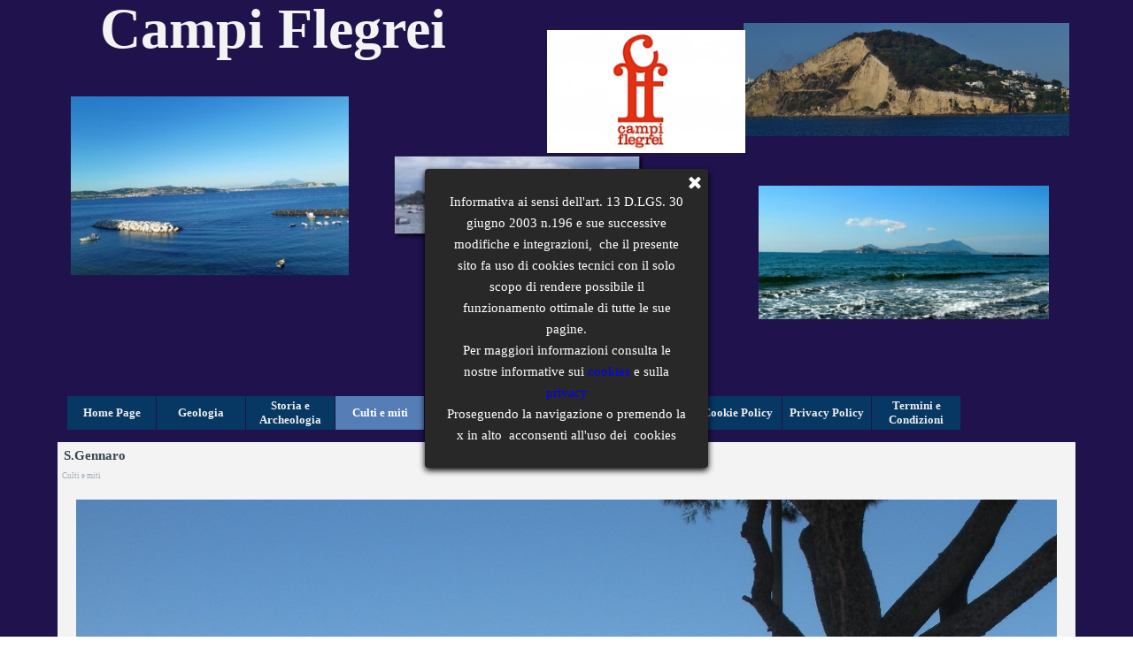

--- FILE ---
content_type: text/html
request_url: http://campiflegrei.eu/s.gennaro-.html
body_size: 53274
content:
<!DOCTYPE html><!-- HTML5 -->
<html prefix="og: http://ogp.me/ns#" lang="it-IT" dir="ltr">
	<head>
		<title>S.Gennaro  - Campi Flegrei </title>
		<meta charset="utf-8" />
		<!--[if IE]><meta http-equiv="ImageToolbar" content="False" /><![endif]-->
		<meta name="generator" content="Incomedia WebSite X5 Evo 2024.3.4 - www.websitex5.com" />
		<meta name="viewport" content="width=device-width, initial-scale=1" />
		
		<link rel="stylesheet" href="style/reset.css?2024-3-4-0" media="screen,print" />
		<link rel="stylesheet" href="style/print.css?2024-3-4-0" media="print" />
		<link rel="stylesheet" href="style/style.css?2024-3-4-0" media="screen,print" />
		<link rel="stylesheet" href="style/template.css?2024-3-4-0" media="screen" />
		<link rel="stylesheet" href="pcss/s.gennaro-.css?2024-3-4-0-639011565572814564" media="screen,print" />
		<script src="res/jquery.js?2024-3-4-0"></script>
		<script src="res/x5engine.js?2024-3-4-0" data-files-version="2024-3-4-0"></script>
		<script>
			window.onload = function(){ checkBrowserCompatibility('Il Browser che stai utilizzando non supporta le funzionalità richieste per visualizzare questo Sito.','Il Browser che stai utilizzando potrebbe non supportare le funzionalità richieste per visualizzare questo Sito.','[1]Aggiorna il tuo browser[/1] oppure [2]procedi ugualmente[/2].','http://outdatedbrowser.com/'); };
			x5engine.utils.currentPagePath = 's.gennaro-.html';
			x5engine.boot.push(function () { x5engine.imPageToTop.initializeButton({}); });
		</script>
		
	</head>
	<body>
		<div id="imPageExtContainer">
			<div id="imPageIntContainer">
				<div id="imHeaderBg"></div>
				<div id="imFooterBg"></div>
				<div id="imPage">
					<header id="imHeader">
						<h1 class="imHidden">S.Gennaro  - Campi Flegrei </h1>
						<div id="imHeaderObjects"><div id="imHeader_imObjectImage_06_wrapper" class="template-object-wrapper"><div id="imHeader_imObjectImage_06"><div id="imHeader_imObjectImage_06_container"><img src="images/DSC_0021.jpg" title="Capo Miseno " alt="Capo Miseno " width="1150" height="399" />
</div></div></div><div id="imHeader_imObjectTitle_08_wrapper" class="template-object-wrapper"><div id="imHeader_imObjectTitle_08"><span id ="imHeader_imObjectTitle_08_text" >Campi Flegrei</span></div></div><div id="imHeader_imMenuObject_09_wrapper" class="template-object-wrapper"><!-- UNSEARCHABLE --><div id="imHeader_imMenuObject_09"><div id="imHeader_imMenuObject_09_container"><div class="hamburger-button hamburger-component"><div><div><div class="hamburger-bar"></div><div class="hamburger-bar"></div><div class="hamburger-bar"></div></div></div></div><div class="hamburger-menu-background-container hamburger-component">
	<div class="hamburger-menu-background menu-mobile menu-mobile-animated hidden">
		<div class="hamburger-menu-close-button"><span>&times;</span></div>
	</div>
</div>
<ul class="menu-mobile-animated hidden">
	<li class="imMnMnFirst imPage" data-link-paths=",/index.html,/">
<div class="label-wrapper">
<div class="label-inner-wrapper">
		<a class="label" href="index.html">
Home Page		</a>
</div>
</div>
	</li><li class="imMnMnMiddle imLevel"><div class="label-wrapper"><div class="label-inner-wrapper"><span class="label">Geologia </span></div></div><ul data-original-position="open-bottom" class="open-bottom" style="" >
	<li class="imMnMnFirst imPage" data-link-paths=",/geologia-dei-campi-flegrei-.html">
<div class="label-wrapper">
<div class="label-inner-wrapper">
		<a class="label" href="geologia-dei-campi-flegrei-.html">
Geologia dei Campi Flegrei 		</a>
</div>
</div>
	</li><li class="imMnMnMiddle imPage" data-link-paths=",/schema-geologico-.html">
<div class="label-wrapper">
<div class="label-inner-wrapper">
		<a class="label" href="schema-geologico-.html">
Schema geologico 		</a>
</div>
</div>
	</li><li class="imMnMnMiddle imPage" data-link-paths=",/pre-vulcanismo-flegreo-.html">
<div class="label-wrapper">
<div class="label-inner-wrapper">
		<a class="label" href="pre-vulcanismo-flegreo-.html">
Pre vulcanismo flegreo 		</a>
</div>
</div>
	</li><li class="imMnMnMiddle imPage" data-link-paths=",/primo-vulcanismo-flegreo-.html">
<div class="label-wrapper">
<div class="label-inner-wrapper">
		<a class="label" href="primo-vulcanismo-flegreo-.html">
Primo vulcanismo flegreo 		</a>
</div>
</div>
	</li><li class="imMnMnMiddle imPage" data-link-paths=",/ignimbrite-campana-.html">
<div class="label-wrapper">
<div class="label-inner-wrapper">
		<a class="label" href="ignimbrite-campana-.html">
Ignimbrite Campana 		</a>
</div>
</div>
	</li><li class="imMnMnMiddle imPage" data-link-paths=",/tra-ignimbrite-campana-e-tufo-giallo-napoletano-.html">
<div class="label-wrapper">
<div class="label-inner-wrapper">
		<a class="label" href="tra-ignimbrite-campana-e-tufo-giallo-napoletano-.html">
Tra Ignimbrite Campana e Tufo Giallo Napoletano 		</a>
</div>
</div>
	</li><li class="imMnMnMiddle imPage" data-link-paths=",/tufo-giallo-napoletano-.html">
<div class="label-wrapper">
<div class="label-inner-wrapper">
		<a class="label" href="tufo-giallo-napoletano-.html">
Tufo Giallo Napoletano 		</a>
</div>
</div>
	</li><li class="imMnMnMiddle imPage" data-link-paths=",/dopo-il-tufo-giallo-napoletano.html">
<div class="label-wrapper">
<div class="label-inner-wrapper">
		<a class="label" href="dopo-il-tufo-giallo-napoletano.html">
Dopo il Tufo Giallo Napoletano		</a>
</div>
</div>
	</li><li class="imMnMnLast imLevel"><div class="label-wrapper"><div class="label-inner-wrapper"><span class="label">Il bradisismo </span></div></div><ul data-original-position="open-right" class="open-right" style="" >
	<li class="imMnMnFirst imPage" data-link-paths=",/il-bradisismo.html">
<div class="label-wrapper">
<div class="label-inner-wrapper">
		<a class="label" href="il-bradisismo.html">
Il bradisismo		</a>
</div>
</div>
	</li><li class="imMnMnMiddle imPage" data-link-paths=",/bradisismo-del-1970.html">
<div class="label-wrapper">
<div class="label-inner-wrapper">
		<a class="label" href="bradisismo-del-1970.html">
Bradisismo del 1970		</a>
</div>
</div>
	</li><li class="imMnMnMiddle imPage" data-link-paths=",/bradisismo-1982-84-.html">
<div class="label-wrapper">
<div class="label-inner-wrapper">
		<a class="label" href="bradisismo-1982-84-.html">
Bradisismo 1982-84 		</a>
</div>
</div>
	</li><li class="imMnMnMiddle imPage" data-link-paths=",/bradisismo-1985---2005.html">
<div class="label-wrapper">
<div class="label-inner-wrapper">
		<a class="label" href="bradisismo-1985---2005.html">
Bradisismo 1985 - 2005		</a>
</div>
</div>
	</li><li class="imMnMnLast imPage" data-link-paths=",/bradisismo-2005-ad-oggi-.html">
<div class="label-wrapper">
<div class="label-inner-wrapper">
		<a class="label" href="bradisismo-2005-ad-oggi-.html">
Bradisismo 2005 ad oggi 		</a>
</div>
</div>
	</li></ul></li></ul></li><li class="imMnMnMiddle imLevel"><div class="label-wrapper"><div class="label-inner-wrapper"><span class="label">Storia e Archeologia </span></div></div><ul data-original-position="open-bottom" class="open-bottom" style="" >
	<li class="imMnMnFirst imPage" data-link-paths=",/da-pytaecusa-.html">
<div class="label-wrapper">
<div class="label-inner-wrapper">
		<a class="label" href="da-pytaecusa-.html">
Da Pytaecusa 		</a>
</div>
</div>
	</li><li class="imMnMnMiddle imPage" data-link-paths=",/osci.html">
<div class="label-wrapper">
<div class="label-inner-wrapper">
		<a class="label" href="osci.html">
Osci		</a>
</div>
</div>
	</li><li class="imMnMnMiddle imPage" data-link-paths=",/greci.html">
<div class="label-wrapper">
<div class="label-inner-wrapper">
		<a class="label" href="greci.html">
Greci		</a>
</div>
</div>
	</li><li class="imMnMnMiddle imPage" data-link-paths=",/romani.html">
<div class="label-wrapper">
<div class="label-inner-wrapper">
		<a class="label" href="romani.html">
Romani		</a>
</div>
</div>
	</li><li class="imMnMnLast imPage" data-link-paths=",/medioevo-e-...dopo-.html">
<div class="label-wrapper">
<div class="label-inner-wrapper">
		<a class="label" href="medioevo-e-...dopo-.html">
Medioevo e ...dopo 		</a>
</div>
</div>
	</li></ul></li><li class="imMnMnMiddle imLevel"><div class="label-wrapper"><div class="label-inner-wrapper"><span class="label">Culti e miti</span></div></div><ul data-original-position="open-bottom" class="open-bottom" style="" >
	<li class="imMnMnFirst imPage" data-link-paths=",/s.gennaro-.html">
<div class="label-wrapper">
<div class="label-inner-wrapper">
		<a class="label" href="s.gennaro-.html">
S.Gennaro 		</a>
</div>
</div>
	</li><li class="imMnMnMiddle imPage" data-link-paths=",/s.sossio-.html">
<div class="label-wrapper">
<div class="label-inner-wrapper">
		<a class="label" href="s.sossio-.html">
S.Sossio 		</a>
</div>
</div>
	</li><li class="imMnMnMiddle imPage" data-link-paths=",/s.procolo.html">
<div class="label-wrapper">
<div class="label-inner-wrapper">
		<a class="label" href="s.procolo.html">
S.Procolo		</a>
</div>
</div>
	</li><li class="imMnMnMiddle imPage" data-link-paths=",/s.anna.html">
<div class="label-wrapper">
<div class="label-inner-wrapper">
		<a class="label" href="s.anna.html">
S.Anna		</a>
</div>
</div>
	</li><li class="imMnMnMiddle imPage" data-link-paths=",/cimmeri-.html">
<div class="label-wrapper">
<div class="label-inner-wrapper">
		<a class="label" href="cimmeri-.html">
Cimmeri 		</a>
</div>
</div>
	</li><li class="imMnMnMiddle imPage" data-link-paths=",/sibilla-cumana-.html">
<div class="label-wrapper">
<div class="label-inner-wrapper">
		<a class="label" href="sibilla-cumana-.html">
Sibilla Cumana 		</a>
</div>
</div>
	</li><li class="imMnMnMiddle imPage" data-link-paths=",/caronte-.html">
<div class="label-wrapper">
<div class="label-inner-wrapper">
		<a class="label" href="caronte-.html">
Caronte 		</a>
</div>
</div>
	</li><li class="imMnMnLast imPage" data-link-paths=",/virgilio-.html">
<div class="label-wrapper">
<div class="label-inner-wrapper">
		<a class="label" href="virgilio-.html">
Virgilio 		</a>
</div>
</div>
	</li></ul></li><li class="imMnMnMiddle imLevel"><div class="label-wrapper"><div class="label-inner-wrapper"><span class="label">Luoghi </span></div></div><ul data-original-position="open-bottom" class="open-bottom" style="" >
	<li class="imMnMnFirst imPage" data-link-paths=",/lago-d-averno-.html">
<div class="label-wrapper">
<div class="label-inner-wrapper">
		<a class="label" href="lago-d-averno-.html">
Lago d&#39;Averno 		</a>
</div>
</div>
	</li><li class="imMnMnMiddle imPage" data-link-paths=",/solfatara.html">
<div class="label-wrapper">
<div class="label-inner-wrapper">
		<a class="label" href="solfatara.html">
Solfatara		</a>
</div>
</div>
	</li><li class="imMnMnMiddle imPage" data-link-paths=",/rione-terra.html">
<div class="label-wrapper">
<div class="label-inner-wrapper">
		<a class="label" href="rione-terra.html">
Rione Terra		</a>
</div>
</div>
	</li><li class="imMnMnMiddle imPage" data-link-paths=",/castello-di-baia.html">
<div class="label-wrapper">
<div class="label-inner-wrapper">
		<a class="label" href="castello-di-baia.html">
Castello di Baia		</a>
</div>
</div>
	</li><li class="imMnMnLast imLevel"><div class="label-wrapper"><div class="label-inner-wrapper"><span class="label">Isole flegree</span></div></div><ul data-original-position="open-right" class="open-right" style="" >
	<li class=" imPage" data-link-paths=",/procida-.html">
<div class="label-wrapper">
<div class="label-inner-wrapper">
		<a class="label" href="procida-.html">
Procida 		</a>
</div>
</div>
	</li></ul></li></ul></li><li class="imMnMnMiddle imLevel"><div class="label-wrapper"><div class="label-inner-wrapper"><span class="label">Iniziative</span></div></div><ul data-original-position="open-bottom" class="open-bottom" style="" >
	<li class="imMnMnFirst imPage" data-link-paths=",/cosa-vedere.html">
<div class="label-wrapper">
<div class="label-inner-wrapper">
		<a class="label" href="cosa-vedere.html">
Cosa vedere		</a>
</div>
</div>
	</li><li class="imMnMnMiddle imPage" data-link-paths=",/eventi-in-primo-piano.html">
<div class="label-wrapper">
<div class="label-inner-wrapper">
		<a class="label" href="eventi-in-primo-piano.html">
Eventi in primo piano		</a>
</div>
</div>
	</li><li class="imMnMnLast imPage" data-link-paths=",/associazione-misenum-.html">
<div class="label-wrapper">
<div class="label-inner-wrapper">
		<a class="label" href="associazione-misenum-.html">
Associazione Misenum 		</a>
</div>
</div>
	</li></ul></li><li class="imMnMnMiddle imLevel"><div class="label-wrapper"><div class="label-inner-wrapper"><span class="label">Link esterni </span></div></div><ul data-original-position="open-bottom" class="open-bottom" style="" >
	<li class="imMnMnFirst imPage" data-link-paths=",/associazioni-culturali-.html">
<div class="label-wrapper">
<div class="label-inner-wrapper">
		<a class="label" href="associazioni-culturali-.html">
Associazioni culturali 		</a>
</div>
</div>
	</li><li class="imMnMnMiddle imPage" data-link-paths=",/fondazione-giambrone-.html">
<div class="label-wrapper">
<div class="label-inner-wrapper">
		<a class="label" href="fondazione-giambrone-.html">
Fondazione Giambrone 		</a>
</div>
</div>
	</li><li class="imMnMnLast imPage" data-link-paths=",/comuni-flegrei-.html">
<div class="label-wrapper">
<div class="label-inner-wrapper">
		<a class="label" href="comuni-flegrei-.html">
Comuni Flegrei 		</a>
</div>
</div>
	</li></ul></li><li class="imMnMnMiddle imLevel"><div class="label-wrapper"><div class="label-inner-wrapper"><span class="label">Cookie Policy</span></div></div><ul data-original-position="open-bottom" class="open-bottom" style="" >
	<li class=" imPage" data-link-paths=",/cookie-policy.html">
<div class="label-wrapper">
<div class="label-inner-wrapper">
		<a class="label" href="cookie-policy.html">
Cookie Policy		</a>
</div>
</div>
	</li></ul></li><li class="imMnMnMiddle imLevel"><div class="label-wrapper"><div class="label-inner-wrapper"><span class="label">Privacy Policy</span></div></div><ul data-original-position="open-bottom" class="open-bottom" style="" >
	<li class=" imPage" data-link-paths=",/privacy-policy.html">
<div class="label-wrapper">
<div class="label-inner-wrapper">
		<a class="label" href="privacy-policy.html">
Privacy Policy		</a>
</div>
</div>
	</li></ul></li><li class="imMnMnLast imLevel"><div class="label-wrapper"><div class="label-inner-wrapper"><span class="label">Termini e Condizioni</span></div></div><ul data-original-position="open-bottom" class="open-bottom" style="" >
	<li class=" imPage" data-link-paths=",/termini-e-condizioni-.html">
<div class="label-wrapper">
<div class="label-inner-wrapper">
		<a class="label" href="termini-e-condizioni-.html">
Termini e Condizioni 		</a>
</div>
</div>
	</li></ul></li></ul></div></div><!-- UNSEARCHABLE END --><script>
var imHeader_imMenuObject_09_settings = {
	'menuId': 'imHeader_imMenuObject_09',
	'responsiveMenuEffect': 'slide',
	'responsiveMenuLevelOpenEvent': 'click',
	'animationDuration': 1000,
}
x5engine.boot.push(function(){x5engine.initMenu(imHeader_imMenuObject_09_settings)});
$(function () {$('#imHeader_imMenuObject_09_container ul li').not('.imMnMnSeparator').each(function () {    var $this = $(this), timeout = 0;    $this.on('mouseenter', function () {        if($(this).parents('#imHeader_imMenuObject_09_container-menu-opened').length > 0) return;         clearTimeout(timeout);        setTimeout(function () { $this.children('ul, .multiple-column').stop(false, false).fadeIn(); }, 250);    }).on('mouseleave', function () {        if($(this).parents('#imHeader_imMenuObject_09_container-menu-opened').length > 0) return;         timeout = setTimeout(function () { $this.children('ul, .multiple-column').stop(false, false).fadeOut(); }, 250);    });});});

</script>
</div><div id="imHeader_imObjectImage_10_wrapper" class="template-object-wrapper"><div id="imHeader_imObjectImage_10"><div id="imHeader_imObjectImage_10_container"><img src="images/20200612_190001.jpg" title="" alt="" width="314" height="235" />
</div></div></div><div id="imHeader_imObjectImage_11_wrapper" class="template-object-wrapper"><div id="imHeader_imObjectImage_11"><div id="imHeader_imObjectImage_11_container"><img src="images/pennata.png" title="Punta Pennata" alt="Punta Pennata" width="286" height="97" />
</div></div></div><div id="imHeader_imObjectImage_12_wrapper" class="template-object-wrapper"><div id="imHeader_imObjectImage_12"><div id="imHeader_imObjectImage_12_container"><img src="images/Bandiera_dei_Campi_Flegrei.png" title="Bandiera dei Campi Flegrei " alt="Bandiera dei Campi Flegrei " width="224" height="139" />
</div></div></div><div id="imHeader_imObjectImage_13_wrapper" class="template-object-wrapper"><div id="imHeader_imObjectImage_13"><div id="imHeader_imObjectImage_13_container"><img src="images/dalla-spiaggia-di-miliscola---giacomo.jpg" title="Panorama Miliscola" alt="Panorama Miliscola" width="328" height="151" />
</div></div></div><div id="imHeader_imMenuObject_14_wrapper" class="template-object-wrapper"><!-- UNSEARCHABLE --><div id="imHeader_imMenuObject_14"><div id="imHeader_imMenuObject_14_container"><div class="hamburger-button hamburger-component"><div><div><div class="hamburger-bar"></div><div class="hamburger-bar"></div><div class="hamburger-bar"></div></div></div></div><div class="hamburger-menu-background-container hamburger-component">
	<div class="hamburger-menu-background menu-mobile menu-mobile-animated hidden">
		<div class="hamburger-menu-close-button"><span>&times;</span></div>
	</div>
</div>
<ul class="menu-mobile-animated hidden">
	<li class="imMnMnFirst imPage" data-link-paths=",/index.html,/">
<div class="label-wrapper">
<div class="label-inner-wrapper">
		<a class="label" href="index.html">
Home Page		</a>
</div>
</div>
	</li><li class="imMnMnMiddle imLevel"><div class="label-wrapper"><div class="label-inner-wrapper"><span class="label">Geologia </span></div></div><ul data-original-position="open-bottom" class="open-bottom" style="" >
	<li class="imMnMnFirst imPage" data-link-paths=",/geologia-dei-campi-flegrei-.html">
<div class="label-wrapper">
<div class="label-inner-wrapper">
		<a class="label" href="geologia-dei-campi-flegrei-.html">
Geologia dei Campi Flegrei 		</a>
</div>
</div>
	</li><li class="imMnMnMiddle imPage" data-link-paths=",/schema-geologico-.html">
<div class="label-wrapper">
<div class="label-inner-wrapper">
		<a class="label" href="schema-geologico-.html">
Schema geologico 		</a>
</div>
</div>
	</li><li class="imMnMnMiddle imPage" data-link-paths=",/pre-vulcanismo-flegreo-.html">
<div class="label-wrapper">
<div class="label-inner-wrapper">
		<a class="label" href="pre-vulcanismo-flegreo-.html">
Pre vulcanismo flegreo 		</a>
</div>
</div>
	</li><li class="imMnMnMiddle imPage" data-link-paths=",/primo-vulcanismo-flegreo-.html">
<div class="label-wrapper">
<div class="label-inner-wrapper">
		<a class="label" href="primo-vulcanismo-flegreo-.html">
Primo vulcanismo flegreo 		</a>
</div>
</div>
	</li><li class="imMnMnMiddle imPage" data-link-paths=",/ignimbrite-campana-.html">
<div class="label-wrapper">
<div class="label-inner-wrapper">
		<a class="label" href="ignimbrite-campana-.html">
Ignimbrite Campana 		</a>
</div>
</div>
	</li><li class="imMnMnMiddle imPage" data-link-paths=",/tra-ignimbrite-campana-e-tufo-giallo-napoletano-.html">
<div class="label-wrapper">
<div class="label-inner-wrapper">
		<a class="label" href="tra-ignimbrite-campana-e-tufo-giallo-napoletano-.html">
Tra Ignimbrite Campana e Tufo Giallo Napoletano 		</a>
</div>
</div>
	</li><li class="imMnMnMiddle imPage" data-link-paths=",/tufo-giallo-napoletano-.html">
<div class="label-wrapper">
<div class="label-inner-wrapper">
		<a class="label" href="tufo-giallo-napoletano-.html">
Tufo Giallo Napoletano 		</a>
</div>
</div>
	</li><li class="imMnMnMiddle imPage" data-link-paths=",/dopo-il-tufo-giallo-napoletano.html">
<div class="label-wrapper">
<div class="label-inner-wrapper">
		<a class="label" href="dopo-il-tufo-giallo-napoletano.html">
Dopo il Tufo Giallo Napoletano		</a>
</div>
</div>
	</li><li class="imMnMnLast imLevel"><div class="label-wrapper"><div class="label-inner-wrapper"><span class="label">Il bradisismo </span></div></div><ul data-original-position="open-right" class="open-right" style="" >
	<li class="imMnMnFirst imPage" data-link-paths=",/il-bradisismo.html">
<div class="label-wrapper">
<div class="label-inner-wrapper">
		<a class="label" href="il-bradisismo.html">
Il bradisismo		</a>
</div>
</div>
	</li><li class="imMnMnMiddle imPage" data-link-paths=",/bradisismo-del-1970.html">
<div class="label-wrapper">
<div class="label-inner-wrapper">
		<a class="label" href="bradisismo-del-1970.html">
Bradisismo del 1970		</a>
</div>
</div>
	</li><li class="imMnMnMiddle imPage" data-link-paths=",/bradisismo-1982-84-.html">
<div class="label-wrapper">
<div class="label-inner-wrapper">
		<a class="label" href="bradisismo-1982-84-.html">
Bradisismo 1982-84 		</a>
</div>
</div>
	</li><li class="imMnMnMiddle imPage" data-link-paths=",/bradisismo-1985---2005.html">
<div class="label-wrapper">
<div class="label-inner-wrapper">
		<a class="label" href="bradisismo-1985---2005.html">
Bradisismo 1985 - 2005		</a>
</div>
</div>
	</li><li class="imMnMnLast imPage" data-link-paths=",/bradisismo-2005-ad-oggi-.html">
<div class="label-wrapper">
<div class="label-inner-wrapper">
		<a class="label" href="bradisismo-2005-ad-oggi-.html">
Bradisismo 2005 ad oggi 		</a>
</div>
</div>
	</li></ul></li></ul></li><li class="imMnMnMiddle imLevel"><div class="label-wrapper"><div class="label-inner-wrapper"><span class="label">Storia e Archeologia </span></div></div><ul data-original-position="open-bottom" class="open-bottom" style="" >
	<li class="imMnMnFirst imPage" data-link-paths=",/da-pytaecusa-.html">
<div class="label-wrapper">
<div class="label-inner-wrapper">
		<a class="label" href="da-pytaecusa-.html">
Da Pytaecusa 		</a>
</div>
</div>
	</li><li class="imMnMnMiddle imPage" data-link-paths=",/osci.html">
<div class="label-wrapper">
<div class="label-inner-wrapper">
		<a class="label" href="osci.html">
Osci		</a>
</div>
</div>
	</li><li class="imMnMnMiddle imPage" data-link-paths=",/greci.html">
<div class="label-wrapper">
<div class="label-inner-wrapper">
		<a class="label" href="greci.html">
Greci		</a>
</div>
</div>
	</li><li class="imMnMnMiddle imPage" data-link-paths=",/romani.html">
<div class="label-wrapper">
<div class="label-inner-wrapper">
		<a class="label" href="romani.html">
Romani		</a>
</div>
</div>
	</li><li class="imMnMnLast imPage" data-link-paths=",/medioevo-e-...dopo-.html">
<div class="label-wrapper">
<div class="label-inner-wrapper">
		<a class="label" href="medioevo-e-...dopo-.html">
Medioevo e ...dopo 		</a>
</div>
</div>
	</li></ul></li><li class="imMnMnMiddle imLevel"><div class="label-wrapper"><div class="label-inner-wrapper"><span class="label">Culti e miti</span></div></div><ul data-original-position="open-bottom" class="open-bottom" style="" >
	<li class="imMnMnFirst imPage" data-link-paths=",/s.gennaro-.html">
<div class="label-wrapper">
<div class="label-inner-wrapper">
		<a class="label" href="s.gennaro-.html">
S.Gennaro 		</a>
</div>
</div>
	</li><li class="imMnMnMiddle imPage" data-link-paths=",/s.sossio-.html">
<div class="label-wrapper">
<div class="label-inner-wrapper">
		<a class="label" href="s.sossio-.html">
S.Sossio 		</a>
</div>
</div>
	</li><li class="imMnMnMiddle imPage" data-link-paths=",/s.procolo.html">
<div class="label-wrapper">
<div class="label-inner-wrapper">
		<a class="label" href="s.procolo.html">
S.Procolo		</a>
</div>
</div>
	</li><li class="imMnMnMiddle imPage" data-link-paths=",/s.anna.html">
<div class="label-wrapper">
<div class="label-inner-wrapper">
		<a class="label" href="s.anna.html">
S.Anna		</a>
</div>
</div>
	</li><li class="imMnMnMiddle imPage" data-link-paths=",/cimmeri-.html">
<div class="label-wrapper">
<div class="label-inner-wrapper">
		<a class="label" href="cimmeri-.html">
Cimmeri 		</a>
</div>
</div>
	</li><li class="imMnMnMiddle imPage" data-link-paths=",/sibilla-cumana-.html">
<div class="label-wrapper">
<div class="label-inner-wrapper">
		<a class="label" href="sibilla-cumana-.html">
Sibilla Cumana 		</a>
</div>
</div>
	</li><li class="imMnMnMiddle imPage" data-link-paths=",/caronte-.html">
<div class="label-wrapper">
<div class="label-inner-wrapper">
		<a class="label" href="caronte-.html">
Caronte 		</a>
</div>
</div>
	</li><li class="imMnMnLast imPage" data-link-paths=",/virgilio-.html">
<div class="label-wrapper">
<div class="label-inner-wrapper">
		<a class="label" href="virgilio-.html">
Virgilio 		</a>
</div>
</div>
	</li></ul></li><li class="imMnMnMiddle imLevel"><div class="label-wrapper"><div class="label-inner-wrapper"><span class="label">Luoghi </span></div></div><ul data-original-position="open-bottom" class="open-bottom" style="" >
	<li class="imMnMnFirst imPage" data-link-paths=",/lago-d-averno-.html">
<div class="label-wrapper">
<div class="label-inner-wrapper">
		<a class="label" href="lago-d-averno-.html">
Lago d&#39;Averno 		</a>
</div>
</div>
	</li><li class="imMnMnMiddle imPage" data-link-paths=",/solfatara.html">
<div class="label-wrapper">
<div class="label-inner-wrapper">
		<a class="label" href="solfatara.html">
Solfatara		</a>
</div>
</div>
	</li><li class="imMnMnMiddle imPage" data-link-paths=",/rione-terra.html">
<div class="label-wrapper">
<div class="label-inner-wrapper">
		<a class="label" href="rione-terra.html">
Rione Terra		</a>
</div>
</div>
	</li><li class="imMnMnMiddle imPage" data-link-paths=",/castello-di-baia.html">
<div class="label-wrapper">
<div class="label-inner-wrapper">
		<a class="label" href="castello-di-baia.html">
Castello di Baia		</a>
</div>
</div>
	</li><li class="imMnMnLast imLevel"><div class="label-wrapper"><div class="label-inner-wrapper"><span class="label">Isole flegree</span></div></div><ul data-original-position="open-right" class="open-right" style="" >
	<li class=" imPage" data-link-paths=",/procida-.html">
<div class="label-wrapper">
<div class="label-inner-wrapper">
		<a class="label" href="procida-.html">
Procida 		</a>
</div>
</div>
	</li></ul></li></ul></li><li class="imMnMnMiddle imLevel"><div class="label-wrapper"><div class="label-inner-wrapper"><span class="label">Iniziative</span></div></div><ul data-original-position="open-bottom" class="open-bottom" style="" >
	<li class="imMnMnFirst imPage" data-link-paths=",/cosa-vedere.html">
<div class="label-wrapper">
<div class="label-inner-wrapper">
		<a class="label" href="cosa-vedere.html">
Cosa vedere		</a>
</div>
</div>
	</li><li class="imMnMnMiddle imPage" data-link-paths=",/eventi-in-primo-piano.html">
<div class="label-wrapper">
<div class="label-inner-wrapper">
		<a class="label" href="eventi-in-primo-piano.html">
Eventi in primo piano		</a>
</div>
</div>
	</li><li class="imMnMnLast imPage" data-link-paths=",/associazione-misenum-.html">
<div class="label-wrapper">
<div class="label-inner-wrapper">
		<a class="label" href="associazione-misenum-.html">
Associazione Misenum 		</a>
</div>
</div>
	</li></ul></li><li class="imMnMnMiddle imLevel"><div class="label-wrapper"><div class="label-inner-wrapper"><span class="label">Link esterni </span></div></div><ul data-original-position="open-bottom" class="open-bottom" style="" >
	<li class="imMnMnFirst imPage" data-link-paths=",/associazioni-culturali-.html">
<div class="label-wrapper">
<div class="label-inner-wrapper">
		<a class="label" href="associazioni-culturali-.html">
Associazioni culturali 		</a>
</div>
</div>
	</li><li class="imMnMnMiddle imPage" data-link-paths=",/fondazione-giambrone-.html">
<div class="label-wrapper">
<div class="label-inner-wrapper">
		<a class="label" href="fondazione-giambrone-.html">
Fondazione Giambrone 		</a>
</div>
</div>
	</li><li class="imMnMnLast imPage" data-link-paths=",/comuni-flegrei-.html">
<div class="label-wrapper">
<div class="label-inner-wrapper">
		<a class="label" href="comuni-flegrei-.html">
Comuni Flegrei 		</a>
</div>
</div>
	</li></ul></li><li class="imMnMnMiddle imLevel"><div class="label-wrapper"><div class="label-inner-wrapper"><span class="label">Cookie Policy</span></div></div><ul data-original-position="open-bottom" class="open-bottom" style="" >
	<li class=" imPage" data-link-paths=",/cookie-policy.html">
<div class="label-wrapper">
<div class="label-inner-wrapper">
		<a class="label" href="cookie-policy.html">
Cookie Policy		</a>
</div>
</div>
	</li></ul></li><li class="imMnMnMiddle imLevel"><div class="label-wrapper"><div class="label-inner-wrapper"><span class="label">Privacy Policy</span></div></div><ul data-original-position="open-bottom" class="open-bottom" style="" >
	<li class=" imPage" data-link-paths=",/privacy-policy.html">
<div class="label-wrapper">
<div class="label-inner-wrapper">
		<a class="label" href="privacy-policy.html">
Privacy Policy		</a>
</div>
</div>
	</li></ul></li><li class="imMnMnLast imLevel"><div class="label-wrapper"><div class="label-inner-wrapper"><span class="label">Termini e Condizioni</span></div></div><ul data-original-position="open-bottom" class="open-bottom" style="" >
	<li class=" imPage" data-link-paths=",/termini-e-condizioni-.html">
<div class="label-wrapper">
<div class="label-inner-wrapper">
		<a class="label" href="termini-e-condizioni-.html">
Termini e Condizioni 		</a>
</div>
</div>
	</li></ul></li></ul></div></div><!-- UNSEARCHABLE END --><script>
var imHeader_imMenuObject_14_settings = {
	'menuId': 'imHeader_imMenuObject_14',
	'responsiveMenuEffect': 'slide',
	'responsiveMenuLevelOpenEvent': 'click',
	'animationDuration': 1000,
}
x5engine.boot.push(function(){x5engine.initMenu(imHeader_imMenuObject_14_settings)});
$(function () {$('#imHeader_imMenuObject_14_container ul li').not('.imMnMnSeparator').each(function () {    var $this = $(this), timeout = 0;    $this.on('mouseenter', function () {        if($(this).parents('#imHeader_imMenuObject_14_container-menu-opened').length > 0) return;         clearTimeout(timeout);        setTimeout(function () { $this.children('ul, .multiple-column').stop(false, false).fadeIn(); }, 250);    }).on('mouseleave', function () {        if($(this).parents('#imHeader_imMenuObject_14_container-menu-opened').length > 0) return;         timeout = setTimeout(function () { $this.children('ul, .multiple-column').stop(false, false).fadeOut(); }, 250);    });});});

</script>
</div></div>
					</header>
					<div id="imStickyBarContainer">
						<div id="imStickyBarGraphics"></div>
						<div id="imStickyBar">
							<div id="imStickyBarObjects"><div id="imStickyBar_imObjectTitle_02_wrapper" class="template-object-wrapper"><div id="imStickyBar_imObjectTitle_02"><span id ="imStickyBar_imObjectTitle_02_text" >Campi Flegrei</span></div></div><div id="imStickyBar_imMenuObject_03_wrapper" class="template-object-wrapper"><!-- UNSEARCHABLE --><div id="imStickyBar_imMenuObject_03"><div id="imStickyBar_imMenuObject_03_container"><div class="hamburger-button hamburger-component"><div><div><div class="hamburger-bar"></div><div class="hamburger-bar"></div><div class="hamburger-bar"></div></div></div></div><div class="hamburger-menu-background-container hamburger-component">
	<div class="hamburger-menu-background menu-mobile menu-mobile-animated hidden">
		<div class="hamburger-menu-close-button"><span>&times;</span></div>
	</div>
</div>
<ul class="menu-mobile-animated hidden">
	<li class="imMnMnFirst imPage" data-link-paths=",/index.html,/">
<div class="label-wrapper">
<div class="label-inner-wrapper">
		<a class="label" href="index.html">
Home Page		</a>
</div>
</div>
	</li><li class="imMnMnMiddle imLevel"><div class="label-wrapper"><div class="label-inner-wrapper"><span class="label">Geologia </span></div></div><ul data-original-position="open-bottom" class="open-bottom" style="" >
	<li class="imMnMnFirst imPage" data-link-paths=",/geologia-dei-campi-flegrei-.html">
<div class="label-wrapper">
<div class="label-inner-wrapper">
		<a class="label" href="geologia-dei-campi-flegrei-.html">
Geologia dei Campi Flegrei 		</a>
</div>
</div>
	</li><li class="imMnMnMiddle imPage" data-link-paths=",/schema-geologico-.html">
<div class="label-wrapper">
<div class="label-inner-wrapper">
		<a class="label" href="schema-geologico-.html">
Schema geologico 		</a>
</div>
</div>
	</li><li class="imMnMnMiddle imPage" data-link-paths=",/pre-vulcanismo-flegreo-.html">
<div class="label-wrapper">
<div class="label-inner-wrapper">
		<a class="label" href="pre-vulcanismo-flegreo-.html">
Pre vulcanismo flegreo 		</a>
</div>
</div>
	</li><li class="imMnMnMiddle imPage" data-link-paths=",/primo-vulcanismo-flegreo-.html">
<div class="label-wrapper">
<div class="label-inner-wrapper">
		<a class="label" href="primo-vulcanismo-flegreo-.html">
Primo vulcanismo flegreo 		</a>
</div>
</div>
	</li><li class="imMnMnMiddle imPage" data-link-paths=",/ignimbrite-campana-.html">
<div class="label-wrapper">
<div class="label-inner-wrapper">
		<a class="label" href="ignimbrite-campana-.html">
Ignimbrite Campana 		</a>
</div>
</div>
	</li><li class="imMnMnMiddle imPage" data-link-paths=",/tra-ignimbrite-campana-e-tufo-giallo-napoletano-.html">
<div class="label-wrapper">
<div class="label-inner-wrapper">
		<a class="label" href="tra-ignimbrite-campana-e-tufo-giallo-napoletano-.html">
Tra Ignimbrite Campana e Tufo Giallo Napoletano 		</a>
</div>
</div>
	</li><li class="imMnMnMiddle imPage" data-link-paths=",/tufo-giallo-napoletano-.html">
<div class="label-wrapper">
<div class="label-inner-wrapper">
		<a class="label" href="tufo-giallo-napoletano-.html">
Tufo Giallo Napoletano 		</a>
</div>
</div>
	</li><li class="imMnMnMiddle imPage" data-link-paths=",/dopo-il-tufo-giallo-napoletano.html">
<div class="label-wrapper">
<div class="label-inner-wrapper">
		<a class="label" href="dopo-il-tufo-giallo-napoletano.html">
Dopo il Tufo Giallo Napoletano		</a>
</div>
</div>
	</li><li class="imMnMnLast imLevel"><div class="label-wrapper"><div class="label-inner-wrapper"><span class="label">Il bradisismo </span></div></div><ul data-original-position="open-right" class="open-right" style="" >
	<li class="imMnMnFirst imPage" data-link-paths=",/il-bradisismo.html">
<div class="label-wrapper">
<div class="label-inner-wrapper">
		<a class="label" href="il-bradisismo.html">
Il bradisismo		</a>
</div>
</div>
	</li><li class="imMnMnMiddle imPage" data-link-paths=",/bradisismo-del-1970.html">
<div class="label-wrapper">
<div class="label-inner-wrapper">
		<a class="label" href="bradisismo-del-1970.html">
Bradisismo del 1970		</a>
</div>
</div>
	</li><li class="imMnMnMiddle imPage" data-link-paths=",/bradisismo-1982-84-.html">
<div class="label-wrapper">
<div class="label-inner-wrapper">
		<a class="label" href="bradisismo-1982-84-.html">
Bradisismo 1982-84 		</a>
</div>
</div>
	</li><li class="imMnMnMiddle imPage" data-link-paths=",/bradisismo-1985---2005.html">
<div class="label-wrapper">
<div class="label-inner-wrapper">
		<a class="label" href="bradisismo-1985---2005.html">
Bradisismo 1985 - 2005		</a>
</div>
</div>
	</li><li class="imMnMnLast imPage" data-link-paths=",/bradisismo-2005-ad-oggi-.html">
<div class="label-wrapper">
<div class="label-inner-wrapper">
		<a class="label" href="bradisismo-2005-ad-oggi-.html">
Bradisismo 2005 ad oggi 		</a>
</div>
</div>
	</li></ul></li></ul></li><li class="imMnMnMiddle imLevel"><div class="label-wrapper"><div class="label-inner-wrapper"><span class="label">Storia e Archeologia </span></div></div><ul data-original-position="open-bottom" class="open-bottom" style="" >
	<li class="imMnMnFirst imPage" data-link-paths=",/da-pytaecusa-.html">
<div class="label-wrapper">
<div class="label-inner-wrapper">
		<a class="label" href="da-pytaecusa-.html">
Da Pytaecusa 		</a>
</div>
</div>
	</li><li class="imMnMnMiddle imPage" data-link-paths=",/osci.html">
<div class="label-wrapper">
<div class="label-inner-wrapper">
		<a class="label" href="osci.html">
Osci		</a>
</div>
</div>
	</li><li class="imMnMnMiddle imPage" data-link-paths=",/greci.html">
<div class="label-wrapper">
<div class="label-inner-wrapper">
		<a class="label" href="greci.html">
Greci		</a>
</div>
</div>
	</li><li class="imMnMnMiddle imPage" data-link-paths=",/romani.html">
<div class="label-wrapper">
<div class="label-inner-wrapper">
		<a class="label" href="romani.html">
Romani		</a>
</div>
</div>
	</li><li class="imMnMnLast imPage" data-link-paths=",/medioevo-e-...dopo-.html">
<div class="label-wrapper">
<div class="label-inner-wrapper">
		<a class="label" href="medioevo-e-...dopo-.html">
Medioevo e ...dopo 		</a>
</div>
</div>
	</li></ul></li><li class="imMnMnMiddle imLevel"><div class="label-wrapper"><div class="label-inner-wrapper"><span class="label">Culti e miti</span></div></div><ul data-original-position="open-bottom" class="open-bottom" style="" >
	<li class="imMnMnFirst imPage" data-link-paths=",/s.gennaro-.html">
<div class="label-wrapper">
<div class="label-inner-wrapper">
		<a class="label" href="s.gennaro-.html">
S.Gennaro 		</a>
</div>
</div>
	</li><li class="imMnMnMiddle imPage" data-link-paths=",/s.sossio-.html">
<div class="label-wrapper">
<div class="label-inner-wrapper">
		<a class="label" href="s.sossio-.html">
S.Sossio 		</a>
</div>
</div>
	</li><li class="imMnMnMiddle imPage" data-link-paths=",/s.procolo.html">
<div class="label-wrapper">
<div class="label-inner-wrapper">
		<a class="label" href="s.procolo.html">
S.Procolo		</a>
</div>
</div>
	</li><li class="imMnMnMiddle imPage" data-link-paths=",/s.anna.html">
<div class="label-wrapper">
<div class="label-inner-wrapper">
		<a class="label" href="s.anna.html">
S.Anna		</a>
</div>
</div>
	</li><li class="imMnMnMiddle imPage" data-link-paths=",/cimmeri-.html">
<div class="label-wrapper">
<div class="label-inner-wrapper">
		<a class="label" href="cimmeri-.html">
Cimmeri 		</a>
</div>
</div>
	</li><li class="imMnMnMiddle imPage" data-link-paths=",/sibilla-cumana-.html">
<div class="label-wrapper">
<div class="label-inner-wrapper">
		<a class="label" href="sibilla-cumana-.html">
Sibilla Cumana 		</a>
</div>
</div>
	</li><li class="imMnMnMiddle imPage" data-link-paths=",/caronte-.html">
<div class="label-wrapper">
<div class="label-inner-wrapper">
		<a class="label" href="caronte-.html">
Caronte 		</a>
</div>
</div>
	</li><li class="imMnMnLast imPage" data-link-paths=",/virgilio-.html">
<div class="label-wrapper">
<div class="label-inner-wrapper">
		<a class="label" href="virgilio-.html">
Virgilio 		</a>
</div>
</div>
	</li></ul></li><li class="imMnMnMiddle imLevel"><div class="label-wrapper"><div class="label-inner-wrapper"><span class="label">Luoghi </span></div></div><ul data-original-position="open-bottom" class="open-bottom" style="" >
	<li class="imMnMnFirst imPage" data-link-paths=",/lago-d-averno-.html">
<div class="label-wrapper">
<div class="label-inner-wrapper">
		<a class="label" href="lago-d-averno-.html">
Lago d&#39;Averno 		</a>
</div>
</div>
	</li><li class="imMnMnMiddle imPage" data-link-paths=",/solfatara.html">
<div class="label-wrapper">
<div class="label-inner-wrapper">
		<a class="label" href="solfatara.html">
Solfatara		</a>
</div>
</div>
	</li><li class="imMnMnMiddle imPage" data-link-paths=",/rione-terra.html">
<div class="label-wrapper">
<div class="label-inner-wrapper">
		<a class="label" href="rione-terra.html">
Rione Terra		</a>
</div>
</div>
	</li><li class="imMnMnMiddle imPage" data-link-paths=",/castello-di-baia.html">
<div class="label-wrapper">
<div class="label-inner-wrapper">
		<a class="label" href="castello-di-baia.html">
Castello di Baia		</a>
</div>
</div>
	</li><li class="imMnMnLast imLevel"><div class="label-wrapper"><div class="label-inner-wrapper"><span class="label">Isole flegree</span></div></div><ul data-original-position="open-right" class="open-right" style="" >
	<li class=" imPage" data-link-paths=",/procida-.html">
<div class="label-wrapper">
<div class="label-inner-wrapper">
		<a class="label" href="procida-.html">
Procida 		</a>
</div>
</div>
	</li></ul></li></ul></li><li class="imMnMnMiddle imLevel"><div class="label-wrapper"><div class="label-inner-wrapper"><span class="label">Iniziative</span></div></div><ul data-original-position="open-bottom" class="open-bottom" style="" >
	<li class="imMnMnFirst imPage" data-link-paths=",/cosa-vedere.html">
<div class="label-wrapper">
<div class="label-inner-wrapper">
		<a class="label" href="cosa-vedere.html">
Cosa vedere		</a>
</div>
</div>
	</li><li class="imMnMnMiddle imPage" data-link-paths=",/eventi-in-primo-piano.html">
<div class="label-wrapper">
<div class="label-inner-wrapper">
		<a class="label" href="eventi-in-primo-piano.html">
Eventi in primo piano		</a>
</div>
</div>
	</li><li class="imMnMnLast imPage" data-link-paths=",/associazione-misenum-.html">
<div class="label-wrapper">
<div class="label-inner-wrapper">
		<a class="label" href="associazione-misenum-.html">
Associazione Misenum 		</a>
</div>
</div>
	</li></ul></li><li class="imMnMnMiddle imLevel"><div class="label-wrapper"><div class="label-inner-wrapper"><span class="label">Link esterni </span></div></div><ul data-original-position="open-bottom" class="open-bottom" style="" >
	<li class="imMnMnFirst imPage" data-link-paths=",/associazioni-culturali-.html">
<div class="label-wrapper">
<div class="label-inner-wrapper">
		<a class="label" href="associazioni-culturali-.html">
Associazioni culturali 		</a>
</div>
</div>
	</li><li class="imMnMnMiddle imPage" data-link-paths=",/fondazione-giambrone-.html">
<div class="label-wrapper">
<div class="label-inner-wrapper">
		<a class="label" href="fondazione-giambrone-.html">
Fondazione Giambrone 		</a>
</div>
</div>
	</li><li class="imMnMnLast imPage" data-link-paths=",/comuni-flegrei-.html">
<div class="label-wrapper">
<div class="label-inner-wrapper">
		<a class="label" href="comuni-flegrei-.html">
Comuni Flegrei 		</a>
</div>
</div>
	</li></ul></li><li class="imMnMnMiddle imLevel"><div class="label-wrapper"><div class="label-inner-wrapper"><span class="label">Cookie Policy</span></div></div><ul data-original-position="open-bottom" class="open-bottom" style="" >
	<li class=" imPage" data-link-paths=",/cookie-policy.html">
<div class="label-wrapper">
<div class="label-inner-wrapper">
		<a class="label" href="cookie-policy.html">
Cookie Policy		</a>
</div>
</div>
	</li></ul></li><li class="imMnMnMiddle imLevel"><div class="label-wrapper"><div class="label-inner-wrapper"><span class="label">Privacy Policy</span></div></div><ul data-original-position="open-bottom" class="open-bottom" style="" >
	<li class=" imPage" data-link-paths=",/privacy-policy.html">
<div class="label-wrapper">
<div class="label-inner-wrapper">
		<a class="label" href="privacy-policy.html">
Privacy Policy		</a>
</div>
</div>
	</li></ul></li><li class="imMnMnLast imLevel"><div class="label-wrapper"><div class="label-inner-wrapper"><span class="label">Termini e Condizioni</span></div></div><ul data-original-position="open-bottom" class="open-bottom" style="" >
	<li class=" imPage" data-link-paths=",/termini-e-condizioni-.html">
<div class="label-wrapper">
<div class="label-inner-wrapper">
		<a class="label" href="termini-e-condizioni-.html">
Termini e Condizioni 		</a>
</div>
</div>
	</li></ul></li></ul></div></div><!-- UNSEARCHABLE END --><script>
var imStickyBar_imMenuObject_03_settings = {
	'menuId': 'imStickyBar_imMenuObject_03',
	'responsiveMenuEffect': 'slide',
	'responsiveMenuLevelOpenEvent': 'mouseover',
	'animationDuration': 1000,
}
x5engine.boot.push(function(){x5engine.initMenu(imStickyBar_imMenuObject_03_settings)});
$(function () {$('#imStickyBar_imMenuObject_03_container ul li').not('.imMnMnSeparator').each(function () {    var $this = $(this), timeout = 0, subtimeout = 0, width = 'none', height = 'none';        var submenu = $this.children('ul').add($this.find('.multiple-column > ul'));    $this.on('mouseenter', function () {        if($(this).parents('#imStickyBar_imMenuObject_03_container-menu-opened').length > 0) return;         clearTimeout(timeout);        clearTimeout(subtimeout);        $this.children('.multiple-column').show(0);        submenu.stop(false, false);        if (width == 'none') {             width = submenu.width();        }        if (height == 'none') {            height = submenu.height();            submenu.css({ overflow : 'hidden', height: 0});        }        setTimeout(function () {         submenu.css({ overflow : 'hidden'}).fadeIn(1).animate({ height: height }, 300, null, function() {$(this).css('overflow', 'visible'); });        }, 250);    }).on('mouseleave', function () {        if($(this).parents('#imStickyBar_imMenuObject_03_container-menu-opened').length > 0) return;         timeout = setTimeout(function () {         submenu.stop(false, false);            submenu.css('overflow', 'hidden').animate({ height: 0 }, 300, null, function() {$(this).fadeOut(0); });            subtimeout = setTimeout(function () { $this.children('.multiple-column').hide(0); }, 300);        }, 250);    });});});

</script>
</div></div>
						</div>
					</div>
					<a class="imHidden" href="#imGoToCont" title="Salta il menu di navigazione">Vai ai contenuti</a>
					<div id="imSideBar">
						<div id="imSideBarObjects"><div id="imSideBar_imObjectImage_01_wrapper" class="template-object-wrapper"><div id="imSideBar_imObjectImage_01"><div id="imSideBar_imObjectImage_01_container"><img src="images/empty-GT_imagea-1-.png" title="" alt="" width="140" height="140" />
</div></div></div></div>
					</div>
					<div id="imContentGraphics"></div>
					<main id="imContent">
						<a id="imGoToCont"></a>
						<header>
							<h2 id="imPgTitle">S.Gennaro </h2>
							<div id="imBreadcrumb">Culti e miti</div>
						</header>
						<div id="imPageRow_1" class="imPageRow">
						
						</div>
						<div id="imCell_12" class=""> <div id="imCellStyleGraphics_12"></div><div id="imCellStyleBorders_12"></div><div id="imObjectImage_25_12"><div id="imObjectImage_25_12_container"><img src="images/s.gennaro1.jpg" title="Chiesa di S. Gennaro vista dal retro" alt="Chiesa di S. Gennero vista dal retro" width="1109" height="799" />
						</div></div></div><div id="imPageRow_2" class="imPageRow">
						
						</div>
						<div id="imCell_11" class=""> <div id="imCellStyleGraphics_11"></div><div id="imCellStyleBorders_11"></div><!-- UNSEARCHABLE --><div id="imMenuObject_25_11"><div id="imMenuObject_25_11_container"><div class="hamburger-button hamburger-component"><div><div><div class="hamburger-bar"></div><div class="hamburger-bar"></div><div class="hamburger-bar"></div></div></div></div><div class="hamburger-menu-background-container hamburger-component">
							<div class="hamburger-menu-background menu-mobile menu-mobile-animated hidden">
								<div class="hamburger-menu-close-button"><span>&times;</span></div>
							</div>
						</div>
						<ul class="menu-mobile-animated hidden">
							<li class="imMnMnFirst imPage" data-link-paths=",/s.gennaro-.html">
						<div class="label-wrapper">
						<div class="label-inner-wrapper">
								<a class="label" href="s.gennaro-.html">
						S.Gennaro 		</a>
						</div>
						</div>
							</li><li class="imMnMnMiddle imPage" data-link-paths=",/s.sossio-.html">
						<div class="label-wrapper">
						<div class="label-inner-wrapper">
								<a class="label" href="s.sossio-.html">
						S.Sossio 		</a>
						</div>
						</div>
							</li><li class="imMnMnMiddle imPage" data-link-paths=",/s.procolo.html">
						<div class="label-wrapper">
						<div class="label-inner-wrapper">
								<a class="label" href="s.procolo.html">
						S.Procolo		</a>
						</div>
						</div>
							</li><li class="imMnMnMiddle imPage" data-link-paths=",/s.anna.html">
						<div class="label-wrapper">
						<div class="label-inner-wrapper">
								<a class="label" href="s.anna.html">
						S.Anna		</a>
						</div>
						</div>
							</li><li class="imMnMnMiddle imPage" data-link-paths=",/cimmeri-.html">
						<div class="label-wrapper">
						<div class="label-inner-wrapper">
								<a class="label" href="cimmeri-.html">
						Cimmeri 		</a>
						</div>
						</div>
							</li><li class="imMnMnMiddle imPage" data-link-paths=",/sibilla-cumana-.html">
						<div class="label-wrapper">
						<div class="label-inner-wrapper">
								<a class="label" href="sibilla-cumana-.html">
						Sibilla Cumana 		</a>
						</div>
						</div>
							</li><li class="imMnMnMiddle imPage" data-link-paths=",/caronte-.html">
						<div class="label-wrapper">
						<div class="label-inner-wrapper">
								<a class="label" href="caronte-.html">
						Caronte 		</a>
						</div>
						</div>
							</li><li class="imMnMnLast imPage" data-link-paths=",/virgilio-.html">
						<div class="label-wrapper">
						<div class="label-inner-wrapper">
								<a class="label" href="virgilio-.html">
						Virgilio 		</a>
						</div>
						</div>
							</li></ul></div></div><!-- UNSEARCHABLE END --><script>
						var imMenuObject_25_11_settings = {
							'menuId': 'imMenuObject_25_11',
							'responsiveMenuEffect': 'slide',
							'responsiveMenuLevelOpenEvent': 'mouseover',
							'animationDuration': 1000,
						}
						x5engine.boot.push(function(){x5engine.initMenu(imMenuObject_25_11_settings)});
						$(function () {$('#imMenuObject_25_11_container ul li').not('.imMnMnSeparator').each(function () {    var $this = $(this), timeout = 0;    $this.on('mouseenter', function () {        if($(this).parents('#imMenuObject_25_11_container-menu-opened').length > 0) return;         clearTimeout(timeout);        setTimeout(function () { $this.children('ul, .multiple-column').stop(false, false).fadeIn(); }, 250);    }).on('mouseleave', function () {        if($(this).parents('#imMenuObject_25_11_container-menu-opened').length > 0) return;         timeout = setTimeout(function () { $this.children('ul, .multiple-column').stop(false, false).fadeOut(); }, 250);    });});});
						
						</script>
						</div><div id="imCell_1" class=""> <div id="imCellStyleGraphics_1"></div><div id="imCellStyleBorders_1"></div><div id="imTextObject_25_01">
							<div data-index="0"  class="text-tab-content grid-prop current-tab "  id="imTextObject_25_01_tab0" style="opacity: 1; ">
								<div class="text-inner">
									<div class="imTAJustify"><b><span class="imUl fs10lh1-5 cf1"><br></span></b></div><div class="imTAJustify"><b><span class="imUl fs10lh1-5 cf1"><br></span></b></div><div class="imTAJustify"><b><span class="imUl fs10lh1-5 cf1"><br></span></b></div><div class="imTAJustify"><b><span class="imUl fs10lh1-5 cf1">San Gennaro</span></b><span class="fs10lh1-5 cf1"> </span><span class="fs10lh1-5 cf1">è conosciuto come il Santo patrono della città di Napoli. Per questo motivo, i territori di</span><span class="fs10lh1-5 cf1"> </span><span class="fs10lh1-5 cf1">Bagnoli</span><span class="fs10lh1-5 cf1">,</span><span class="fs10lh1-5 cf1"> </span><span class="fs10lh1-5 cf1">Cavalleggeri</span><span class="fs10lh1-5 cf1">,</span><span class="fs10lh1-5 cf1"> </span><span class="fs10lh1-5 cf1">Fuorigrotta</span><span class="fs10lh1-5 cf1">,</span><span class="fs10lh1-5 cf1"> </span><span class="fs10lh1-5 cf1">Soccavo</span><span class="fs10lh1-5 cf1"> </span><span class="fs10lh1-5 cf1">e</span><span class="fs10lh1-5 cf1"> </span><span class="fs10lh1-5 cf1">Pianura</span><span class="fs10lh1-5 cf1"> </span><span class="fs10lh1-5 cf1">che ricadono nel comune di Napoli, venerano questo Santo come il loro patrono con la festività al 19 settembre.</span><span class="fs10lh1-5 cf1"> </span></div><div class="imTAJustify"><div><span class="fs10lh1-5 cf1">Pur tuttavia "Gennaro" conosciuto storicamente come vescovo di Benevento, ancòra la sua storia a</span><span class="fs10lh1-5 cf1"> </span><span class="fs10lh1-5">Pozzuoli</span><span class="fs10lh1-5 cf1">, perchè nei pressi della Solfatara fù "martirizzato" mediante decapitazione, insieme a Procolo, Acuzio Sossio ed Eutiche nell'anno 305 d.C perchè non volle ripudiare la sua fede Cristiana.(Periodo della Persecuzione Cristiana)La foto &nbsp;in alto raffigura la struttura dedicata a San Gennaro risalente al XVI secolo (1581), &nbsp;Essa sorge nei pressi del luogo del martirio e sostituisce una chiesa PaleoCristiana. All'interno è custodita la pietra che la tradizione popolare identifica come quella del martirio del Santo Patrono di Napoli (e co-patrono della diocesi di Pozzuoli)</span><span class="fs10lh1-5 cf1"> </span></div></div>
								</div>
							</div>
						
						</div>
						</div>
					</main>
					<footer id="imFooter">
						<div id="imFooterObjects"><div id="imFooter_imObjectTitle_04_wrapper" class="template-object-wrapper"><div id="imFooter_imObjectTitle_04"><span id ="imFooter_imObjectTitle_04_text" >Contatti info@campiflegrei.eu</span></div></div></div>
					</footer>
				</div>
				<span class="imHidden"><a href="#imGoToCont" title="Rileggi i contenuti della pagina">Torna ai contenuti</a></span>
			</div>
		</div>
		
		<noscript class="imNoScript"><div class="alert alert-red">Per poter utilizzare questo sito è necessario attivare JavaScript.</div></noscript>
	</body>
</html>
